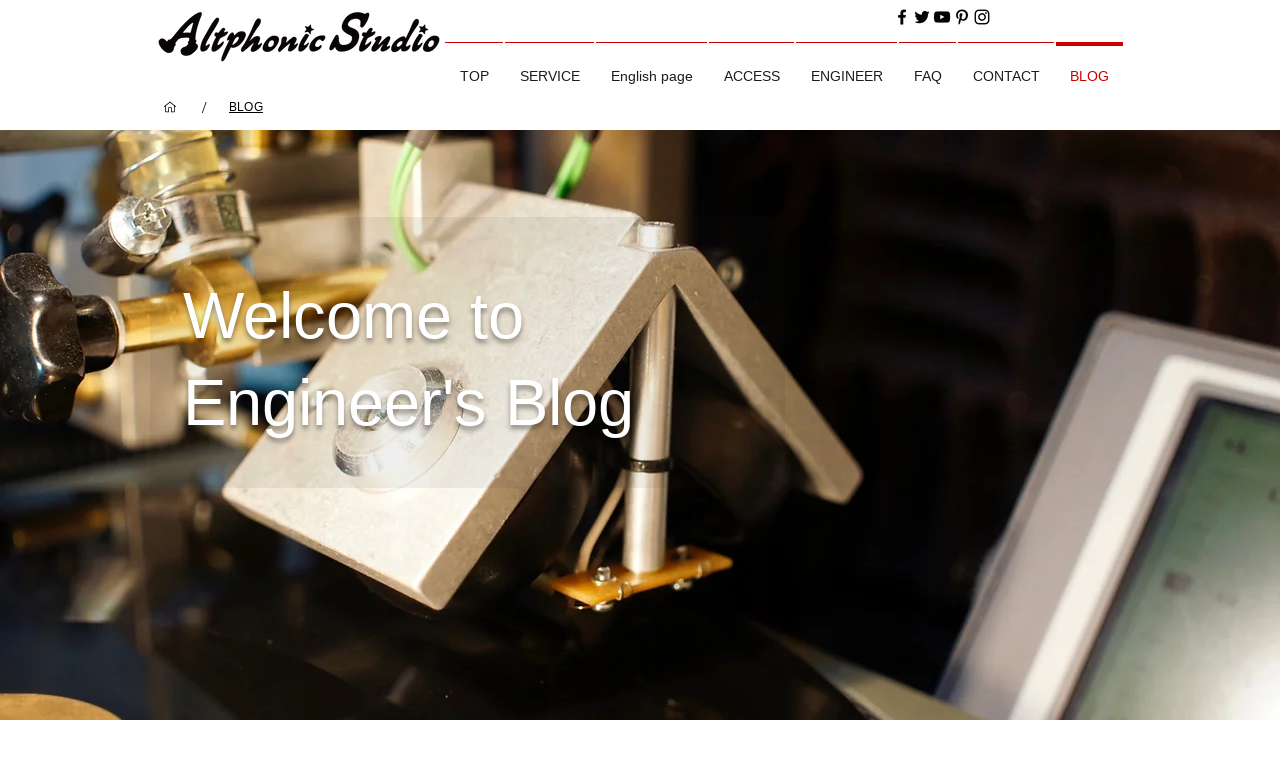

--- FILE ---
content_type: text/html; charset=utf-8
request_url: https://www.google.com/recaptcha/api2/aframe
body_size: 248
content:
<!DOCTYPE HTML><html><head><meta http-equiv="content-type" content="text/html; charset=UTF-8"></head><body><script nonce="bw89xpMCbmNPyEdZbMnEoQ">/** Anti-fraud and anti-abuse applications only. See google.com/recaptcha */ try{var clients={'sodar':'https://pagead2.googlesyndication.com/pagead/sodar?'};window.addEventListener("message",function(a){try{if(a.source===window.parent){var b=JSON.parse(a.data);var c=clients[b['id']];if(c){var d=document.createElement('img');d.src=c+b['params']+'&rc='+(localStorage.getItem("rc::a")?sessionStorage.getItem("rc::b"):"");window.document.body.appendChild(d);sessionStorage.setItem("rc::e",parseInt(sessionStorage.getItem("rc::e")||0)+1);localStorage.setItem("rc::h",'1769030283843');}}}catch(b){}});window.parent.postMessage("_grecaptcha_ready", "*");}catch(b){}</script></body></html>